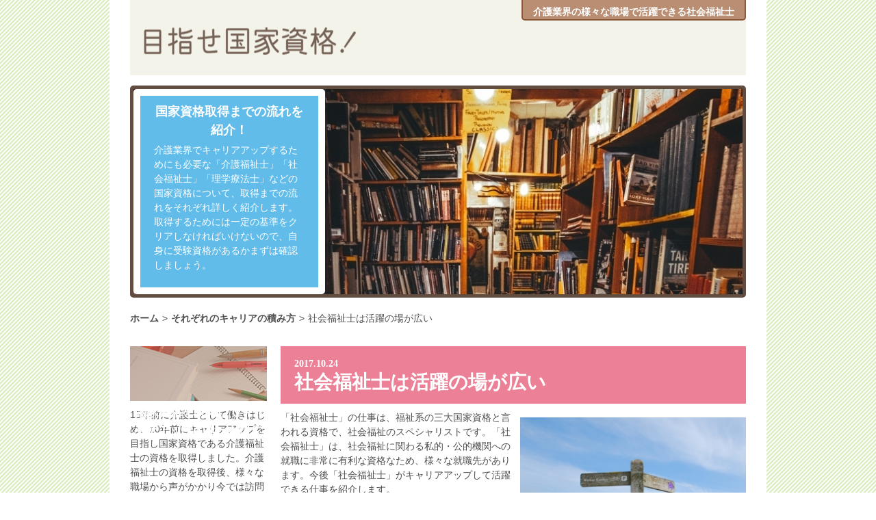

--- FILE ---
content_type: text/html; charset=UTF-8
request_url: http://mezase-kokkashikaku.com/carrier/success/
body_size: 17744
content:
<!DOCTYPE html PUBLIC "-//W3C//DTD XHTML 1.0 Transitional//EN" "http://www.w3.org/TR/xhtml1/DTD/xhtml1-transitional.dtd">
<html xmlns="http://www.w3.org/1999/xhtml" xml:lang="ja" lang="ja">
<head>
<meta http-equiv="X-UA-Compatible" content="IE=edge" />
<meta http-equiv="Content-Type" content="text/html; charset=UTF-8" />
<meta http-equiv="Content-Style-Type" content="text/css" />
<meta http-equiv="Content-Script-Type" content="text/javascript" />
<meta name="keywords" content="介護,国家資格,キャリア,活躍" />
<meta name="description" content="「社会福祉士」は、社会福祉のスペシャリストのため、介護業界や社会福祉に関わる私的・公的機関など様々な場所で活躍できる国家資格です。「社会福祉士」は、施設長や介護部長、独立開業、高齢者や障害者の後見人など様々なキャリアアップを望めます。" />
<meta name='robots' content='max-image-preview:large' />
<link rel="alternate" title="oEmbed (JSON)" type="application/json+oembed" href="http://mezase-kokkashikaku.com/wp-json/oembed/1.0/embed?url=http%3A%2F%2Fmezase-kokkashikaku.com%2Fcarrier%2Fsuccess%2F" />
<link rel="alternate" title="oEmbed (XML)" type="text/xml+oembed" href="http://mezase-kokkashikaku.com/wp-json/oembed/1.0/embed?url=http%3A%2F%2Fmezase-kokkashikaku.com%2Fcarrier%2Fsuccess%2F&#038;format=xml" />
<style id='wp-img-auto-sizes-contain-inline-css' type='text/css'>
img:is([sizes=auto i],[sizes^="auto," i]){contain-intrinsic-size:3000px 1500px}
/*# sourceURL=wp-img-auto-sizes-contain-inline-css */
</style>
<style id='wp-block-library-inline-css' type='text/css'>
:root{--wp-block-synced-color:#7a00df;--wp-block-synced-color--rgb:122,0,223;--wp-bound-block-color:var(--wp-block-synced-color);--wp-editor-canvas-background:#ddd;--wp-admin-theme-color:#007cba;--wp-admin-theme-color--rgb:0,124,186;--wp-admin-theme-color-darker-10:#006ba1;--wp-admin-theme-color-darker-10--rgb:0,107,160.5;--wp-admin-theme-color-darker-20:#005a87;--wp-admin-theme-color-darker-20--rgb:0,90,135;--wp-admin-border-width-focus:2px}@media (min-resolution:192dpi){:root{--wp-admin-border-width-focus:1.5px}}.wp-element-button{cursor:pointer}:root .has-very-light-gray-background-color{background-color:#eee}:root .has-very-dark-gray-background-color{background-color:#313131}:root .has-very-light-gray-color{color:#eee}:root .has-very-dark-gray-color{color:#313131}:root .has-vivid-green-cyan-to-vivid-cyan-blue-gradient-background{background:linear-gradient(135deg,#00d084,#0693e3)}:root .has-purple-crush-gradient-background{background:linear-gradient(135deg,#34e2e4,#4721fb 50%,#ab1dfe)}:root .has-hazy-dawn-gradient-background{background:linear-gradient(135deg,#faaca8,#dad0ec)}:root .has-subdued-olive-gradient-background{background:linear-gradient(135deg,#fafae1,#67a671)}:root .has-atomic-cream-gradient-background{background:linear-gradient(135deg,#fdd79a,#004a59)}:root .has-nightshade-gradient-background{background:linear-gradient(135deg,#330968,#31cdcf)}:root .has-midnight-gradient-background{background:linear-gradient(135deg,#020381,#2874fc)}:root{--wp--preset--font-size--normal:16px;--wp--preset--font-size--huge:42px}.has-regular-font-size{font-size:1em}.has-larger-font-size{font-size:2.625em}.has-normal-font-size{font-size:var(--wp--preset--font-size--normal)}.has-huge-font-size{font-size:var(--wp--preset--font-size--huge)}.has-text-align-center{text-align:center}.has-text-align-left{text-align:left}.has-text-align-right{text-align:right}.has-fit-text{white-space:nowrap!important}#end-resizable-editor-section{display:none}.aligncenter{clear:both}.items-justified-left{justify-content:flex-start}.items-justified-center{justify-content:center}.items-justified-right{justify-content:flex-end}.items-justified-space-between{justify-content:space-between}.screen-reader-text{border:0;clip-path:inset(50%);height:1px;margin:-1px;overflow:hidden;padding:0;position:absolute;width:1px;word-wrap:normal!important}.screen-reader-text:focus{background-color:#ddd;clip-path:none;color:#444;display:block;font-size:1em;height:auto;left:5px;line-height:normal;padding:15px 23px 14px;text-decoration:none;top:5px;width:auto;z-index:100000}html :where(.has-border-color){border-style:solid}html :where([style*=border-top-color]){border-top-style:solid}html :where([style*=border-right-color]){border-right-style:solid}html :where([style*=border-bottom-color]){border-bottom-style:solid}html :where([style*=border-left-color]){border-left-style:solid}html :where([style*=border-width]){border-style:solid}html :where([style*=border-top-width]){border-top-style:solid}html :where([style*=border-right-width]){border-right-style:solid}html :where([style*=border-bottom-width]){border-bottom-style:solid}html :where([style*=border-left-width]){border-left-style:solid}html :where(img[class*=wp-image-]){height:auto;max-width:100%}:where(figure){margin:0 0 1em}html :where(.is-position-sticky){--wp-admin--admin-bar--position-offset:var(--wp-admin--admin-bar--height,0px)}@media screen and (max-width:600px){html :where(.is-position-sticky){--wp-admin--admin-bar--position-offset:0px}}

/*# sourceURL=wp-block-library-inline-css */
</style>
<style id='classic-theme-styles-inline-css' type='text/css'>
/*! This file is auto-generated */
.wp-block-button__link{color:#fff;background-color:#32373c;border-radius:9999px;box-shadow:none;text-decoration:none;padding:calc(.667em + 2px) calc(1.333em + 2px);font-size:1.125em}.wp-block-file__button{background:#32373c;color:#fff;text-decoration:none}
/*# sourceURL=/wp-includes/css/classic-themes.min.css */
</style>
<link rel="canonical" href="http://mezase-kokkashikaku.com/carrier/success/" />
<link rel='shortlink' href='http://mezase-kokkashikaku.com/?p=27' />
<meta name="viewport" content="width=device-width, initial-scale=1" />
<title>社会福祉士は活躍の場が広い | 目指せ国家資格！</title>
<link rel="stylesheet" href="http://mezase-kokkashikaku.com/wp-content/themes/NationalQualification/style.css" />
</head>
<body id="top">

<!-- header -->
<div class="header boxWrap">
	<div class="headtitle">
		<h1>介護業界の様々な職場で活躍できる社会福祉士</h1>
		<p><a href="/"><img src="http://mezase-kokkashikaku.com/wp-content/themes/NationalQualification/images/header_logo.png" alt="目指せ国家資格！" width="310" height="40" /></a></p>
	</div>
	<div class="mainvisual">
		<figure><img src="http://mezase-kokkashikaku.com/wp-content/themes/NationalQualification/images/mv.jpg" alt="目指せ国家資格！" width="900" height="310" /></figure>
		<div>
			<div>
				<a href="http://mezase-kokkashikaku.com/introduction/">国家資格取得までの流れを紹介！</a>
				<p>介護業界でキャリアアップするためにも必要な「介護福祉士」「社会福祉士」「理学療法士」などの国家資格について、取得までの流れをそれぞれ詳しく紹介します。取得するためには一定の基準をクリアしなければいけないので、自身に受験資格があるかまずは確認しましょう。</p>
			</div>
		</div>
	</div>
	<div class="breadcrumb">
		<ul><li itemscope itemtype="http://data-vocabulary.org/breadcrumb"><a itemprop="url" href="http://mezase-kokkashikaku.com"><span itemprop="title">ホーム</span></a></li><li>&gt;</li><li itemscope itemtype="http://data-vocabulary.org/breadcrumb"><a itemprop="url" href="http://mezase-kokkashikaku.com/carrier/"><span itemprop="title">それぞれのキャリアの積み方</span></a></li><li>&gt;</li><li itemscope itemtype="http://data-vocabulary.org/breadcrumb"><span itemprop="title">社会福祉士は活躍の場が広い</span></li></ul>	</div>
</div>
<!-- /header -->

<div id="content" class="boxWrap clearfix">
	<!-- detail -->
	<div class="main fr">
		<div class="detailtitle clearfix">
			<div>
				<p class="time">2017.10.24</p>
				<h2>社会福祉士は活躍の場が広い</h2>
			</div>
			<p>「社会福祉士」の仕事は、福祉系の三大国家資格と言われる資格で、社会福祉のスペシャリストです。「社会福祉士」は、社会福祉に関わる私的・公的機関への就職に非常に有利な資格なため、様々な就職先があります。今後「社会福祉士」がキャリアアップして活躍できる仕事を紹介します。</p>
			<span><img src="http://mezase-kokkashikaku.com/wp-content/themes/NationalQualification/images/4-2.jpg" alt="社会福祉士は活躍の場が広い" width="330" height="330" /></span>
		</div>
		<div class="detailbox">
		<!-- detail_post -->
			<h3>民間から公職まで働ける</h3>
<p>社会福祉士は、社会福祉協議会、社会福祉事務所、老人福祉施設など、主な福祉関連の事務所に就職できます。特に児童相談所や精神保健センター、発達障害者支援センター、障害者職業訓練センターなどは公的機関のため公務員として働くことができます。近年は、児童相談所、発達障害者支援センターでの需要が高く、人員増加している傾向があるので仕事の幅が広がります。さらに、社会福祉士は成年後見人制度における成年後見人を受任できるので、最近は認知症の若年化も目立ち、成年後見人を受任できる社会福祉士の需要が高まっています。このように、社会福祉士は専門職のため資格手当等の手当が受けられ、広範囲の就職先と収入などで安定して働くことができます。<br />
社会福祉士の仕事で、相談員としてスキルアップしたいと考えている人には、様々な職場の求人を掲載している「かる・ける」を紹介します。</p>
<blockquote>
<p>生活相談員の職場は老人福祉施設です。老人福祉施設には、デイサービス（通所介護）や老人短期入所施設、養護老人ホーム、特別養護老人ホーム、軽費老人ホーム、老人福祉センター、老人介護支援センター、介護付き有料老人ホームなどがあります。</p>
</blockquote>
<p>「かる・ける」から引用</p>
<ul>
<li><a href="https://karu-keru.com/sw" target="_blank" rel="noopener">求人を探してみる</a></li>
<li><a href="https://karu-keru.com/sw" target="_blank" rel="noopener"><img decoding="async" src="https://karu-keru.com/pict/site_logo.svg" alt="かる・ける" width="225" height="51" /></a></li>
<li>「かる・ける」は、勤務地や給与、雇用形態、施設のサービス形態といった条件で検索ができて、希望の求人を探しやすい医療介護の求人情報サイトです。</li>
</ul>

<h3>キャリアアップができる</h3>
<p>社会福祉士の資格を取得した人が、施設長や介護部長に昇進するケースがあり、特に社会福祉法人で多くの人がキャリアアップに成功しています。また、社会福祉士の資格を取得し独立事務所を開業する人もいます。今は、身寄りのない高齢者や障害者の財産を守る後見人の数が不足しているため、社会福祉士事務所には後見人を専門にし高齢者や障害者の財産管理を行っているところもあります。後見人は、高齢化社会の日本にとってどんどん需要が増えるとみられています。このように、社会福祉士は努力とキャリア次第では様々な分野で働ける可能性があります。</p>

<h3>今後の社会福祉士</h3>
<p>介護業界は介護保険制度ができてから10余年のため、高齢化が進む日本においてまだまだ未成熟です。そのため、介護保険のあり方も変化がはげしく、たびたび法の改正を余儀なくされている状態です。このような介護業界の状況は社会福祉士の業務にも大きく影響し、社会福祉士が必要とされる職場がどんどん増えると予想されます。そのため、社会福祉士の仕事内容はバリエーションが増え、より専門的で単一な業務も増えていきます。社会福祉士は、どのような立場の人を援助したいか理想を持っている人にとって、今後は自分の信念にあった職場や仕事を選ぶことができるようになるでしょう。</p>		<!-- /detail_post -->
		</div>
	</div>
	<!-- /detail -->
	<!-- side -->
		<div class="side fl">
		<div class="side_h1">
			<figure><img src="http://mezase-kokkashikaku.com/wp-content/themes/NationalQualification/images/side_about.jpg" alt="目指せ国家資格！" width="200" height="80"></figure>
			<span>国家資格を取得してキャリアアップのきっかけに</span>
		</div>
		<p>15年前に介護士として働きはじめ、10年前にキャリアアップを目指し国家資格である介護福祉士の資格を取得しました。介護福祉士の資格を取得後、様々な職場から声がかかり今では訪問介護事業所の施設長をしています。介護業界で国家資格を取得しキャリアアップを目指している人は、当サイトをご利用いただき参考にしてください。当サイトのお問い合わせは<a href="mailto:national_qualification_goal0821@yahoo.co.jp?body=お問い合わせはこちら">こちら</a>までお願いします。</p>
		<ul class="clearfix">
		<!-- side_cat -->
			<!-- loop -->
						<li><a href="http://mezase-kokkashikaku.com/policy/">サイトポリシー</a></li>
			<li><a href="http://mezase-kokkashikaku.com/job-description/">介護に関わる国家資格と仕事内容</a></li>
			<li><a href="http://mezase-kokkashikaku.com/introduction/">国家資格取得までの流れを紹介！</a></li>
			<li><a href="http://mezase-kokkashikaku.com/carrier/">それぞれのキャリアの積み方</a></li>
			<!-- /loop -->
		<!-- /side_cat -->
		</ul>
	</div>
	<!-- /side -->
	<!-- recommend -->
		<div id="recommend" class="main fr">
		<div>
			<h4>よく読まれています！</h4>
			<ul>
			<!-- recommend_post -->
				<!-- loop -->
								<li class="clearfix">
					<h5><a href="http://mezase-kokkashikaku.com/carrier/stability/">介護福祉士は雇用の安定が強み</a></h5>
					<a href="http://mezase-kokkashikaku.com/carrier/stability/"><img src="http://mezase-kokkashikaku.com/wp-content/themes/NationalQualification/images/4-1.jpg" alt="介護福祉士は雇用の安定が強み" width="630" height="630" /><span class="time">2017.10.21</span></a>
					<p>「介護福祉士」の資格を取得すると、役職につく、独立、他の資格の取得など様々なキャリアアップ方法があります。特に新規オープンの介護施設は、「介護福祉士」の資格を持つ人を必要としています。「介護福祉士」は様々な職場で必要とされるため、雇用や収入が安定しています。</p>
					<ul>
						<li><a href="http://mezase-kokkashikaku.com/carrier/">それぞれのキャリアの積み方</a></li>
					</ul>
				</li>
				<li class="clearfix">
					<h5><a href="http://mezase-kokkashikaku.com/introduction/care-worker/">介護福祉士の取得方法</a></h5>
					<a href="http://mezase-kokkashikaku.com/introduction/care-worker/"><img src="http://mezase-kokkashikaku.com/wp-content/themes/NationalQualification/images/3-1.jpg" alt="介護福祉士の取得方法" width="630" height="630" /><span class="time">2017.10.18</span></a>
					<p>介護士の仕事をしている人は、キャリアアップのために「介護福祉士」の資格を取得する人が多いです。「介護福祉士」は国家資格のため、受験するためには一定の基準をクリアしなければいけません。「介護福祉士」の資格を取得するために必要なことを紹介します。</p>
					<ul>
						<li><a href="http://mezase-kokkashikaku.com/introduction/">国家資格取得までの流れを紹介！</a></li>
					</ul>
				</li>
				<!-- /loop -->
			<!-- /recommend_post -->
			</ul>
		</div>
	</div>
	<!-- /recommend -->
</div>

<!-- footer -->
<div class="footer">
	<div class="clearfix">
		<div class="fnav">
			<!-- fnav -->
			<div class="menu-fnav-container"><ul id="menu-fnav" class="menu"><li id="menu-item-37" class="menu-item menu-item-type-post_type menu-item-object-page menu-item-37"><a href="http://mezase-kokkashikaku.com/policy/">サイトポリシー</a></li>
<li id="menu-item-34" class="menu-item menu-item-type-taxonomy menu-item-object-category menu-item-34"><a href="http://mezase-kokkashikaku.com/job-description/">介護に関わる国家資格と仕事内容</a></li>
<li id="menu-item-35" class="menu-item menu-item-type-taxonomy menu-item-object-category menu-item-35"><a href="http://mezase-kokkashikaku.com/introduction/">国家資格取得までの流れを紹介！</a></li>
<li id="menu-item-36" class="menu-item menu-item-type-taxonomy menu-item-object-category current-post-ancestor current-menu-parent current-post-parent menu-item-36"><a href="http://mezase-kokkashikaku.com/carrier/">それぞれのキャリアの積み方</a></li>
</ul></div>			<!-- /fnav -->
		</div>
	</div>
	<div>
		<p><span>キャリアアップを目指そう</span>介護業界でキャリアアップを目指す人に必要な国家資格を紹介し、理想の将来を目指した仕事を探してもらうサイトです。</p>
		<small>Copyright (C) 2017 目指せ国家資格！ All Rights Reserved.</small>
	</div>
</div>
<!-- /footer -->
</body>
</html>


--- FILE ---
content_type: text/css
request_url: http://mezase-kokkashikaku.com/wp-content/themes/NationalQualification/style.css
body_size: 15741
content:
@charset "UTF-8";

/*======================================================================
  Reset CSS
======================================================================*/
html, body, div, span, object, iframe,
h1, h2, h3, h4, h5, h6, p, blockquote, pre,
abbr, address, cite, code,
del, dfn, em, img, ins, kbd, q, samp,
small, strong, sub, sup, var,
b, i,
dl, dt, dd, ol, ul, li,
fieldset, form, label, legend,
table, caption, t, tfoot, thead, tr, th, td,
article, aside, canvas, details, figcaption, figure,
footer, header, main, menu, nav, section, summary,
time, mark, audio, video {
    margin:0;
    padding:0;
    border:0;
    outline:0;
    font-size:100%;
    vertical-align:baseline;
    background:transparent;
}
ul {
    list-style:none;
}
blockquote, q {
    quotes:none;
}
blockquote:before, blockquote:after,
q:before, q:after {
    content:'';
    content:none;
}
a {
    margin:0;
    padding:0;
    font-size:100%;
    vertical-align:baseline;
    background:transparent;
}
img {
    line-height: 1;
}

/*change colours to suit your needs*/
ins {
    background-color:#ff9;
    color:#000;
    text-decoration:none;
}
mark {
    background-color:#ff9;
    color:#000;
    font-style:italic;
    font-weight:bold;
}
del {
    text-decoration: line-through;
}
abbr[title], dfn[title] {
    border-bottom:1px dotted;
    cursor:help;
}
table {
    border-collapse:collapse;
    border-spacing:0;
}
hr {
    display:block;
    height:1px;
    border:0;
    border-top:1px solid #cccccc;
    margin:1em 0;
    padding:0;
}
input, select {
    vertical-align:middle;
}


/*======================================================================
  basic
======================================================================*/
html, body{
    box-sizing: border-box;
    height: 100%;
}
body {
    background: url("images/bg.jpg");
    line-height: 1.5;
    font-family: Verdana, "游ゴシック", YuGothic, "ヒラギノ角ゴ ProN W3", "Hiragino Kaku Gothic ProN", "メイリオ", Meiryo, sans-serif;
    font-size: 14px;
    color: #4e4e4e;
    -webkit-font-smoothing: antialiased;
}
#content {
	background: #fff;
	padding: 0 30px;
	box-sizing: border-box;
}

h2, h2 a, h2 span { font-weight: bold; font-size: 20px; color: #4e4e4e;}
h3, h3 a, h4, h4 a, h4 span, h5, h5 a, h5 span { font-weight: bold; color: #4e4e4e;}

p { line-height: 1.5;}

a { text-decoration: none; color: #4e4e4e}
a:hover { text-decoration: underline;}

/* mouseover - opacity */
 a:hover,
 a img:hover {
	-ms-filter: "progid:DXImageTransform.Microsoft.Alpha(Opacity=70)";
	filter: alpha(opacity=70);
	opacity: 0.7;
}

*, *:before, *:after {
    -webkit-box-sizing: border-box;
    box-sizing: border-box
}

/*======================================================================
  format
======================================================================*/
/* block class */
.contents {
	width: 960px;
    margin: 0 auto;
}
.main { width: 680px; margin-bottom: 30px;}
.side { width: 200px; margin-bottom: 30px;}

.boxWrap {
	width: 960px;
    margin: 0 auto;
}
.textshadow {
	text-shadow: 0 0 5px #333;
	filter: glow(color=#333333,strength=5px);
}
.boxshadow {
	border: 1px solid #333;
	box-shadow: 0px 1px 5px #333 inset;
	filter: progid:DXImageTransform.Microsoft.Shadow(color=#333, Direction=145, Strength=3);
}

/* breadcrumb */
.breadcrumb {
	width: 900px;
	margin: 0 auto;
}

.breadcrumb ul li {
	padding-right: 5px;
	display: inline;
}

.breadcrumb ul li a span {
	font-weight: bold;
}

/* clearFix */
.contents:after,
.clearfix:after { content: ""; clear: both; display: block;}

/* float */
.fl { float: left;}
.fr { float: right;}


/*======================================================================
  header
======================================================================*/
.boxWrap {
	padding: 0 30px 30px;
	box-sizing: border-box;
	background: #fff;
	min-width: 960px;
}

.headtitle {
	background: #f3f3e9;
	padding-bottom: 30px;
	margin-bottom: 15px;
}

.headtitle h1 {
	float: right;
	max-width: 520px;
	margin-left: auto;
	background: #b98e72;
	color: #fff;
	border: 2px solid #8a573a;
	border-top: none;
	padding: 7px 15px 0;
	border-bottom-left-radius: 5px;
	border-bottom-right-radius: 5px;
	-webkit-border-bottom-left-radius: 5px;
	-webkit-border-bottom-right-radius: 5px;
	-moz-border-radius-bottomleft: 5px;
	-moz-border-radius-bottomright: 5px;
	margin-bottom: 10px;
}

.headtitle p {
	clear: both;
	padding-left: 20px;
}

.mainvisual {
	height: 310px;
	box-sizing: border-box;
	margin-bottom: 20px;
	position: relative;
	border: 5px solid #604D3F;
    border-radius: 5px;
    overflow: hidden;
}
.mainvisual figure {
	width: 100%;
	height: 100%;
}
.mainvisual figure img {
	width: 100%;
	height: 100%;
	object-fit: cover;
}

.mainvisual > div {
	width: 280px;
	height: 100%;
	padding: 10px;
	border-radius: 5px;
	background: #fff;
	box-sizing: border-box;
	position: absolute;
	left: 0;
	top: 50%;
	transform: translatey(-50%);
}

.mainvisual div div {
	background: #62bce9;
	padding: 10px 20px;
	height: 100%;
	box-sizing: border-box;
}

.mainvisual a {
	color: #fff;
	font-size: 18px;
	font-weight: bold;
	display: block;
	margin-bottom: 5px;
	text-align: center;
}

.mainvisual p {
	color: #fff;
}


/*======================================================================
  side
======================================================================*/
.side_h1 {
	position: relative;
	width: 100%;
	height: 80px;
	margin-bottom: 10px;
}
.side_h1 figure {
	width: 100%;
	height: 100%;
}
.side_h1 figure img {
	width: 100%;
	height: 100%;
	object-fit: cover;
}
.side_h1 span {
	display: flex;
	text-align: center;
	color: #fff;
	font-size: 18px;
	font-weight: bold;
	position: absolute;
	inset: 0;
    padding: 3px;
    align-items: center;
	letter-spacing: -1px;
}
.side p {
	margin-bottom: 15px;
}

.side ul li {
	float: left;
	clear: left;
	width: 99px;
	min-height: 75px;
	box-sizing: border-box;
	border: 1px solid #cccccc;
	padding: 5px 10px;
	background: #fccc5f;
	margin-bottom: 2px;
	display: grid;
    place-items: center;
    letter-spacing: -1px;
	text-align: justify;
}

.side ul li:nth-child(even) {
	float: right;
	clear: right;
}

.side p a {
	color: #ffaa00;
	font-weight: bold;
}

/*======================================================================
  recommend
======================================================================*/
#recommend {
	 background: url("images/recommend_bg.jpg");
	 padding: 15px;
	 box-sizing: border-box;
	 margin-bottom: 30px;
}

#recommend div {
	background: #fff;
	padding: 10px;
}

#recommend h4 {
	display: inline-block;
	padding: 5px 8px;
	background: #fff7e2;
	font-size: 20px;
	color: #746054;
	margin-bottom: 5px;
}

#recommend div > ul > li {
	margin-bottom: 20px;
}

#recommend div > ul > li:last-child {
	margin-bottom: 0;
}

#recommend h5 {
	margin-bottom: 5px;
}

#recommend h5 a {
	color: #746054;
	font-weight: normal;
	font-size: 16px;
}

#recommend div > ul > li > a {
	display: block;
	width: 630px;
	height: 130px;
	overflow: hidden;
	position: relative;
	margin-bottom: 10px;
}

#recommend div > ul > li > a img {
	width: 100%;
	height: 100%;
	object-fit: cover;
}
#recommend div > ul > li > a img[src="http://mezase-kokkashikaku.com/wp-content/themes/NationalQualification/images/4-1.jpg"] {
	object-position: 50% 25%;
}

#recommend ul li a .time {
	position: absolute;
	right:  5px;
	bottom: 5px;
	background: #bbe28f;
	color: #746054;
	padding: 2px 5px;
	font-family: "Hiragino Kaku Gothic Pro";
}


#recommend ul li ul li {
	margin-top: 10px;
	text-align: right;
}

#recommend ul li ul li a {
	background: url("images/listicon.jpg") no-repeat left 5px;
	padding-left: 10px;
}


/*======================================================================
  footer
======================================================================*/
.footer {
	width: 960px;
	padding: 0 30px;
	box-sizing: border-box;
	margin: 0 auto;
	background: #fff;
}

.footer > div {
	background: #f3f3e9;
	padding: 15px 20px;
}

.footer nav ul {
	width: 410px;
	float: left;
}

.footer div > ul {
	/*float: right;*/
	width: 410px;
}

.footer ul li {
	margin-bottom: 5px;
}

.footer ul li a {
	display: block;
	padding-left: 10px;
	background: url("images/fnav_icon.jpg") no-repeat 3px 8px;
}

.footer div + div {
	background: #9ec85e;
	position: relative;
}

.footer div p {
	color: #fff;
	width: 395px;
}

.footer div p span {
	display: block;
	color: #fff;
	margin-bottom: 10px;
}

.footer div small {
	position: absolute;
	right: 15px;
	bottom: 15px;
	color: #fff;
}


/*======================================================================
  index
======================================================================*/
.index_h1 {
	margin-bottom: 25px;
	height: 160px;
	position: relative;
}
.index_h1 img:first-child {
	width: 100%;
	height: 100%;
	object-fit: cover;
}
.index_h1 img:last-child {
	position: absolute;
	top: 50%;
	left: 50%;
	transform: translate(-50%,-50%);
	width: 100%;
	max-width: 395px;
	height: auto;
	padding: 10px;
}

.index h2 {
	margin-bottom: 15px;
	font-size: 20px;
	text-align: center;
}

.index h2 + .clearfix{
	display: flex;
	flex-wrap: wrap;
	gap: 20px;
}

.index > ul > li {
	width: 213px;
	border: 1px solid #87d7ff;
	box-sizing: border-box;
	padding: 10px 10px 5px;
	background: url("images/index_listbg.jpg");
	display: flex;
    flex-direction: column;
}

.index ul li .time {
	display: block;
	color: #2863a6;
	font-weight: bold;
	font-size: 16px;
	font-family: "Hiragino Kaku Gothic Pro";
	margin-bottom: 10px;
}
.news_image {
	background: #fff;
	height: 80px;
}
.news_image a {
	display: block;
	width: 100%;
	height: 100%;
	overflow: hidden;
	position: relative;
}

.news_image a img {
	width: 100%;
	height: 100%;
	object-fit: cover;
}

.index ul li h3 {
	margin: 10px 0;
}

.index ul li h3 a {
	color: #2863a6;
	font-size: 16px;
}

.index ul li ul li {
	background: #fff;
	padding: 3px 5px;
	margin-bottom: 5px;
}

.index ul li ul li a {
	color: #2863a6;
	letter-spacing: -1px;
}
.index > ul > li ul {
	margin-top: auto;
}


/*======================================================================
  category
======================================================================*/
.category div {
	display: table-cell;
	position: relative;
	overflow: hidden;
	width: 680px;
	height: 140px;
	vertical-align: middle;
}

.category div:after {
	content: "";
	display: block;
	width: 680px;
	height: 140px;
	background: #9fc95d;
	-ms-filter: "progid:DXImageTransform.Microsoft.Alpha(Opacity=60)";
	filter: alpha(opacity=60);
	opacity: 0.6;
	position: absolute;
	top: 0;
	left: 0;
	z-index: 2;
}

.category div h2 {
	padding: 0 20px;
	font-size: 28px;
	color: #fff;
	position: relative;
	z-index: 3;
}

.category div img {
	position: absolute;
	top: -270px;
	z-index: 1;
}

.category > p {
	text-align: center;
	font-weight: bold;
	font-size: 20px;
	margin-top: 25px;
}

.category ul li {
	width: 330px;
	float: left;
	clear: left;
	margin-top: 15px;
}

.category ul li:nth-child(even) {
	float: right;
	clear: right;
}

.category ul li > a {
	display: block;
	width: 330px;
	height: 120px;
	overflow: hidden;
	position: relative;
	margin-bottom: 5px;
}

.category ul li a img {
	width: 100%;
	height: 100%;
	object-fit: cover;
}

.category ul li a .time {
	background: #bbe28f;
	padding: 2px 5px;
	font-family: "Hiragino Kaku Gothic Pro";
	color: #746054;
	position: absolute;
	right: 5px;
	bottom: 5px;
}

.category ul li h3 a {
	font-size: 16px;
	color: #746054;
}


/*======================================================================
  detail
======================================================================*/
.detailtitle div {
	margin-bottom: 10px;
	background: #ec8096;
	padding: 15px 20px;
}

.detailtitle div > .time {
	display: block;
	color: #fff;
	font-weight: bold;
	font-family: "Hiragino Kaku Gothic Pro";
}

.detailtitle h2 {
	color: #fff;
	font-size: 28px;
	line-height: 1.2;
}

.detailtitle > p {
	width: 340px;
	float: left;
}

.detailtitle > p a {
	color: #ffaa00;
	font-weight: bold;
}

.detailtitle span {
	width: 330px;
	display: block;
	position: relative;
	overflow: hidden;
	height: 200px;
	float: right;
	margin-top: 10px;
}

.detailtitle span img {
	width: 100%;
	height: 100%;
	object-fit: cover;
}

.detailbox h3 {
	width: 658px;
	margin: 25px 0 10px;
	background: #f3f3f3 url("images/detail_h3bg.jpg") repeat-x bottom;
	box-shadow: 2px 2px 0 #745e50;
	padding: 5px 10px 10px;
	font-size: 18px;
}

.detailbox blockquote {
	background: #f4e3e6;
	padding: 15px 20px 15px;
	position: relative;
	margin-top: 5px;
}

.detailbox blockquote:after {
	content: "”";
	font-size: 100px;
	position: absolute;
	top: -15px;
	right: 10px;
	color: #fff;
	z-index: 1;
	font-family: sans-serif;
}

.detailbox blockquote p {
	z-index: 2;
	position: relative;
	padding-right: 50px;
}

.detailbox ul {
	margin: 10px ;
}

.detailbox ul li {
        margin-bottom: 5px;
}


.detailbox ul li a {
	color: #ffaa00;
	font-weight: bold;
}

@media screen and (max-width: 959px) {
	.contents,
	.boxWrap,
	.breadcrumb,
	.footer {
		width: 100%;
	}
	.boxWrap {
		min-width: inherit;
		padding: 0 2.5% 30px 2.5%;
	}
	#content,.footer {
		padding: 0 2.5%;
	}
	.main {
		width: 70%;
	}
	.side {
		width: 27%;
	}
	.side_h1 span {
		font-size: 16px;
	}
	#recommend div > ul > li > a {
		width: 100%;
	}
	.mainvisual {
		background-size: contain;
	}
	.category ul li {
		width: 100%;
		float: none;
	}
	#recommend ul li p,
	#recommend ul li ul {
		float: none;
		width: 100%;
	}
	.footer div p {
		width: 100%;
	}
	
	.headtitle p {
		padding-top: 20px;
	}
	.mainvisual > div {
		width: 45%;
		max-width: 280px;
	}
	.mainvisual div div {
		padding: 10px;
	}
	.mainvisual a {
		font-size: 16px;
	}
	.side p span {
		width: 100%;
		height: auto;
		background-size: cover;
	}
	.side ul li,
	.side ul li:nth-child(even) {
		width: 100%;
	}
	.index > ul {
		display: flex;
		flex-wrap: wrap;
		justify-content: space-around;
	}
	.index > ul > li {
		float: none;
		flex-grow: 1;
        width: 200px;
	}
	.index > ul.clearfix:after {
		display: none;
	}
	.index > ul > li > a {
		width: 100%;
	}
	#recommend h4 {
		display: block;
	}
	.footer div small {
		position: static;
		text-align: center;
        margin-top: 10px;
        display: block;
	}
	.category ul li > a {
		width: 100%;
	}
	.detailbox h3 {
		width: 100%;
	}
	.detailtitle > p,
	.detailtitle span {
		width: 100%;
		float: none;
	}
}
@media screen and (max-width: 559px) {
	.main {
		width: 100%;
		margin-bottom: 50px;
	}
	.fl,
	.fr {
		float: none;
	}
	.index > ul > li > a {
		width: 100%;
		height: 100px;
	}
	.side {
		width: 100%;
	}
	.detailtitle > p,
	.detailtitle span {
		width: 100%;
		float: none;
	}
	.category ul li:nth-child(even) {
		float: none;
	}
	.footer div > ul {
		width: 100%;
	}
	
	body {
		background: none;
	}
	.boxWrap {
		padding-bottom: 20px;
	}
	.mainvisual,
	.mainvisual div div{
		height: auto;
	}
	.mainvisual figure {
		height: 200px;
	}
	.mainvisual > div {
		width: 100%;
		height: auto;
		position: unset;
		transform: none;
		max-width: unset;
		padding: 5px;
	}
	.headtitle h1 {
		float: left;
		padding: 7px 10px 0;
	}
	.headtitle p {
		padding: 20px 10px 0;
	}
	.headtitle p img {
		width: 100%;
		max-width: 310px;
		height: auto;
	}
	.index > ul > li {
		flex-basis: 100%;
	}
	#content.clearfix::after {
		content: none;
	}
	#recommend {
		padding: 10px;
	}
	.side,#recommend {
		margin-bottom: 40px;
	}
	.side p span {
		margin: 0 auto 10px;
	}
	.side_h1 span {
		padding: 10px;
		justify-content: center;
	}
	.footer ul li {
		margin-bottom: 10px;
	}
	.footer > div {
		padding: 10px;
	}
	.category div h2 {
		text-align: center;
		font-size: 24px;
	}
	.detailtitle h2 {
		font-size: 24px;
	}
}